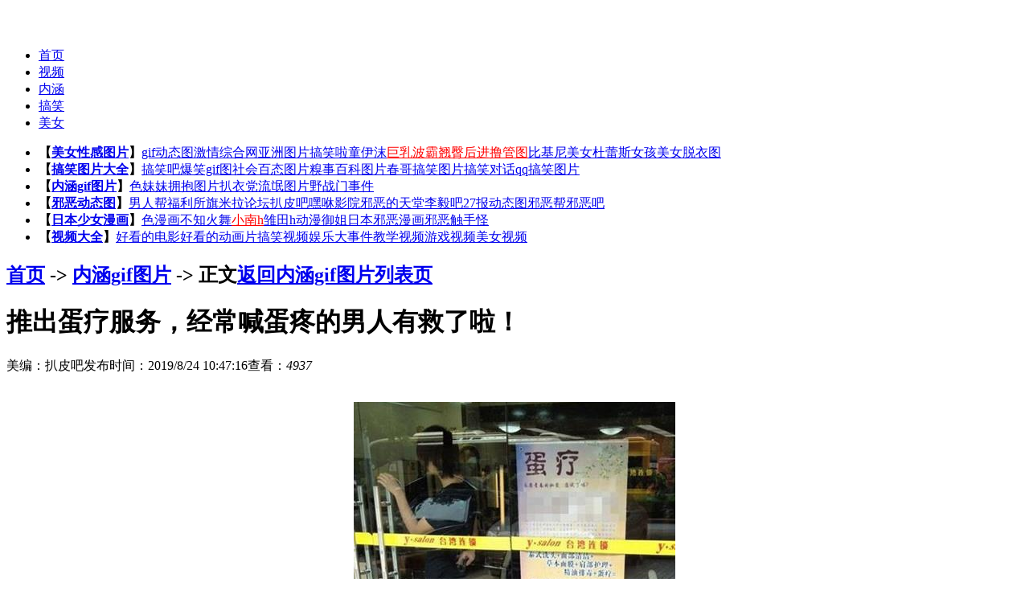

--- FILE ---
content_type: text/html
request_url: https://www.m2322.com/m3/tcdlfwjcwxads.html
body_size: 19489
content:

<!DOCTYPE html><HTML><HEAD><META charset="utf-8"><META name="viewport" content="width=device-width, initial-scale=1"><meta http-equiv="X-UA-Compatible" content="IE=edge"/><TITLE>推出蛋疗服务，经常喊蛋疼的男人有救了啦！_内涵gif图片_妹子图库动态图</TITLE><LINK rel="stylesheet" type="text/css" href="/css/style.css"><SCRIPT type="text/javascript" src="/js/jquery.js"></SCRIPT><SCRIPT type="text/javascript" src="/js/nav.js"></SCRIPT><SCRIPT type="text/javascript" src="/js/artShow.js"></SCRIPT></HEAD><BODY><div class="header"><span class="NavList"><a href="/" title="GIF动态图"><img src="/images/logo.png" alt="妹子图库邪恶动态图" align="middle" title="妹子图库包含大量的美女邪恶gif动态图，妹妹和哥哥邪恶图"></a></span><ul><li class="index"><a href="/" title="邪恶gif动态图_邪恶视频_美女动态图_妹子图库">首页</a></li><li><a href="/sp/" title="视频大全,邪恶视频">视频</a></li><li><a href="/m3/" title="内涵gif图片">内涵</a></li><li><a href="/m2/" title="搞笑gif笑死人的图片">搞笑</a></li><li><a href="/m1/" title="人体艺术图片">美女</a></li></ul><span class="sp_R"></span></div><div class="open_menu on"><ul><li><b>【<a href="/m1/" title="人体艺术图片">美女性感图片</a>】</b><a href="/gifdtt/" target="_blank">gif动态图</a><a href="/jqzhw/" target="_blank">激情综合网</a><a href="/yztp/" target="_blank">亚洲图片</a><a href="/gxl/" target="_blank">搞笑啦</a><a href="/tym/" target="_blank">童伊沫</a><a href="/jrbb/" target="_blank"><font color=red>巨乳波霸</font></a><a href="/qthjzgt/" target="_blank"><font color=red>翘臀后进撸管图</font></a><a href="/bjnmn/" target="_blank">比基尼美女</a><a href="/dlsnh/" target="_blank">杜蕾斯女孩</a><a href="/mntyt/" target="_blank">美女脱衣图</a></li><li><b>【<a href="/m2/">搞笑图片大全</a>】</b><a href="/gxb/" target="_blank">搞笑吧</a><a href="/bxgift/" target="_blank">爆笑gif图</a><a href="/shbttp/" target="_blank">社会百态图片</a><a href="/zsbktp/" target="_blank">糗事百科图片</a><a href="/cggxtp/" target="_blank">春哥搞笑图片</a><a href="/gxdh/" target="_blank">搞笑对话</a><a href="/qqgxtp/" target="_blank">qq搞笑图片</a></li><li><b>【<a href="/m3/">内涵gif图片</a>】</b><a href="/smm/" target="_blank">色妹妹</a><a href="/ybtp/" target="_blank">拥抱图片</a><a href="/byd/" target="_blank">扒衣党</a><a href="/lmtp/" target="_blank">流氓图片</a><a href="/yzmsj/" target="_blank">野战门事件</a></li><li><b>【<a href="/m4/">邪恶动态图</a>】</b><a href="/nrb/" target="_blank">男人帮</a><a href="/fls/" target="_blank">福利所</a><a href="/qmllt/" target="_blank">旗米拉论坛</a><a href="/bpb/" target="_blank">扒皮吧</a><a href="/hzyy/" target="_blank">嘿咻影院</a><a href="/xedtt/" target="_blank">邪恶的天堂</a><a href="/lyb/" target="_blank">李毅吧</a><a href="/27bdtt/" target="_blank">27报动态图</a><a href="/xeb/" target="_blank">邪恶帮</a><a href="/xeb/" target="_blank">邪恶吧</a></li><li><b>【<a href="/m5/">日本少女漫画</a>】</b><a href="/smh/" target="_blank">色漫画</a><a href="/bzhw/" target="_blank">不知火舞</a><a href="/xnh/" target="_blank"><font color=red>小南h</font></a><a href="/cth/" target="_blank">雏田h</a><a href="/dmyj/" target="_blank">动漫御姐</a><a href="/rbxemh/" target="_blank">日本邪恶漫画</a><a href="/xecsg/" target="_blank">邪恶触手怪</a></li><li><b>【<a href="/sp/" title="视频大全">视频大全</a>】</b><a href="/sp1/">好看的电影</a><a href="/sp2/">好看的动画片</a><a href="/sp3/">搞笑视频</a><a href="/sp4/">娱乐大事件</a><a href="/sp5/">教学视频</a><a href="/sp6/">游戏视频</a><a href="/sp7/">美女视频</a></li></ul></div><DIV class="main"><div class="k2322_960"><label><!--邪恶动态图gif图片大全--></label><SCRIPT src="/js/m2322/topm2322_96090.js"></SCRIPT></div><script language="javascript">setNav(2);</script><DIV id="main"><DIV id="m2322_border" class="border_B"><DIV class="hd"><H2><A href="/" title="妹子图库邪恶态图">首页</A> 
-&gt; <A href="/m3/">内涵gif图片</A> -&gt; 
正文</SPAN><SPAN class="backlist"><A href="/m3/">返回内涵gif图片列表页</A></SPAN></H2></DIV><DIV class="article_box wz_Zw"><div class="article"><div class="article_txt"><h1 class="title">推出蛋疗服务，经常喊蛋疼的男人有救了啦！</h1><div class="subject"><span>美编：扒皮吧</span><span>发布时间：2019/8/24 10:47:16</span><span>查看：<em class="view">4937</em></span></div><div class="m2322_r0"><SCRIPT src="/js/m2322/c1.js"></SCRIPT></div><br><P align=center><img alt="推出蛋疗服务，经常喊蛋疼的男人有救了啦！(WWW.m2322.com)" title="推出蛋疗服务，经常喊蛋疼的男人有救了啦！"  src="https://pic.m2322.com/content/20190824104716.jpg"><BR>推出蛋疗服务，经常喊蛋疼的男人有救了啦！</P><DIV class="m2322_r1 marTOP"><script src="/js/m2322/c2.js"></script></DIV><DIV class="m2322_r1 marTOP"><script src="/js/m2322/c2.js"></script></DIV><div class=page><span class="prev-btn"><a href="/m2/cmyxmmdszwxadz.html" title="痴迷游戏妈妈都是这样带娃的">上一页</a></span><span class="num"><div class=showListLayer><a href="/m2/gxbgmdsbxtwxaec.html"title="搞笑吧：哥卖的是保险套，不是卖保险的">1</a><a href="/m3/AVsyszsyfkBwxadq.html"title="AV摄影师真是一份苦B的职业 只能看着别着搞女人">2</a><a href="/m2/cmyxmmdszwxadz.html"title="痴迷游戏妈妈都是这样带娃的">3</a><a href="/m3/tcdlfwjcwxads.html" class="current"title="推出蛋疗服务，经常喊蛋疼的男人有救了啦！">4</a><a href="/m2/ddxxdwxryxwxade.html"title="大大小小的汪星人有序的进行着撒尿">5</a><a href="/m3/kbzexddxnkxwxadd.html"title="快把这恶心的东西拿开 小女孩承受不住">6</a><a href="/m2/dpdhzjbyfcwxacq.html"title="调皮的孩子竟把衣服穿成这样子，太奇葩啦">7</a><a href="/m3/snqdwmhrjdwxaca.html"title="十年前的我们和如今的我们梦想房车和木耳">8</a><a href="/m3/zlyghxxfwxacz.html"title="鹳狸猿给黑猩猩夫妇看H片后,终于懂得怎么做了">9</a><a href="/m3/mnsmxylyddnwxacw.html"title="美女什么吸引了一大堆男人关注">10</a><a href="/m2/nrsbnsrzcnmwxacs.html"title="女人速变女生，人造处女膜一贴就行了">11</a><a href="/m3/nswzhsrwkwxzaa.html"title="你手捂住还是让我看到你的大咪咪了">12</a><a href="/m2/ndzsqhmlgwxzaw.html"title="难道这是巧合吗？两个杰伦之间还是有相同之处">13</a></div><div class="showListbnt">4/13页</div></span><span class="next-btn"><a href="/m2/ddxxdwxryxwxade.html" title="大大小小的汪星人有序的进行着撒尿">下一页</a></span></div><script language="javascript">setPageSelect()</script><SCRIPT src="/js/m2322/c22.js"></SCRIPT><div class="pg_article"><img src="https://pic.m2322.com/p/2019_8/24/2019082410470812175.jpg" title="推出蛋疗服务，经常喊蛋疼的男人有救了啦！" alt="推出蛋疗服务，经常喊蛋疼的男人有救了啦！">美女图片信息来源：妹子图库(www.m2322.com)  是作者扒皮吧原创的(2019/8/24 10:47:16最近发表的"<b>推出蛋疗服务，经常喊蛋疼的男人有救了啦！</b>"查看好看的gif动态图请用百度搜索 <a href="https://m.baidu.com/s?word=推出蛋疗服务，经常喊蛋疼的男人有救了啦！ www.m2322.com" target="_blank"><font color="red">妹子图库</font></a>）
        </div><div class="app-article-share"><center><DIV class="bdlikebutton"></DIV><SCRIPT id="bdlike_shell"></SCRIPT></center></div><div class="m2322_r2"><SCRIPT src="/js/m2322/c3.js"></SCRIPT></div></div><div class="box1"><h3>内涵gif图片排行榜</h3><ul><li><a href="/m3/hkdswmntzcay.html"><img src="https://pic.m2322.com/p/2017_3/12/2017031220200712175.jpg"  alt="好看的丝袜美女脱光光 台湾90后男女阳台做爱动态图" /><br />好看的丝袜美女脱光光 台湾90后男女阳台做爱动态图</a></li><li><a href="/m3/cynsyntzszcan.html"><img src="https://pic.m2322.com/p/2017_3/12/2017031220222912175.jpg"  alt="初一女生与男同桌食堂激情做爱动态图" /><br />初一女生与男同桌食堂激情做爱动态图</a></li><li><a href="/m3/tknlsdnkflxzcau.html"><img src="https://pic.m2322.com/p/2017_3/12/2017031220234512175.jpg"  alt="偷看女老师的内裤！非礼新来的女老师动态图" /><br />偷看女老师的内裤！非礼新来的女老师动态图</a></li><li><a href="/m3/nrsjssddttzcaj.html"><img src="https://pic.m2322.com/p/2017_3/12/2017031220244312175.jpg"  alt="女人失禁！涩涩的动态图" /><br />女人失禁！涩涩的动态图</a></li><li><a href="/m3/36ddnmngzceaw.html"><img src="https://pic.m2322.com/p/2017_8/8/2017080820354112175.jpg"  alt="36d大奶美女高潮表情动态图" /><br />36d大奶美女高潮表情动态图</a></li><li><a href="/m3/kbmnjpskmnzceas.html"><img src="https://pic.m2322.com/p/2017_8/8/2017080820412012175.jpg"  alt="捆绑美女极品撕开美女衣服gif动态图" /><br />捆绑美女极品撕开美女衣服gif动态图</a></li><li><a href="/m3/qomsfspqbzceaz.html"><img src="https://pic.m2322.com/p/2017_8/8/2017080820350212175.jpg"  alt="强姧欧美少妇视频全部过程动态图" /><br />强姧欧美少妇视频全部过程动态图</a></li><li><a href="/m3/kczrgxspjzcead.html"><img src="https://pic.m2322.com/p/2017_8/8/2017080820465812175.jpg"  alt="开车撞人搞笑视频集锦gif" /><br />开车撞人搞笑视频集锦gif</a></li><li><a href="/m3/ntxqfntxgifzcsdx.html"><img src="https://pic.m2322.com/p/2017_6/13/2017061310293212175.jpg"  alt="男同学欺负女同学gif动态图" /><br />男同学欺负女同学gif动态图</a></li><li><a href="/m3/nqdlfsjmhtczcaza.html"><img src="https://pic.m2322.com/p/2017_3/12/2017031220403812175.jpg"  alt="年轻的理发师！姐妹花停车场被爆操做爱动态图" /><br />年轻的理发师！姐妹花停车场被爆操做爱动态图</a></li><li><a href="/m3/mzbmtgzydtzceac.html"><img src="https://pic.m2322.com/p/2017_8/8/2017080820482012175.jpg"  alt="妹子被摸腿摥管专用动态图XXOO" /><br />妹子被摸腿摥管专用动态图XXOO</a></li><li><a href="/m3/rbavnmxxezcaf.html"><img src="https://pic.m2322.com/p/2017_3/12/2017031220140712175.jpg"  alt="日本av女明星邪恶动态图" /><br />日本av女明星邪恶动态图</a></li></ul><dl><dt><a href="/m4/dxsgtgglpzzcab.html" title="大学生跪舔高跟老婆做爱回来让我舔动态图">大学生跪舔高跟老婆做爱回来让我舔动态图</a><span class="author">邪恶吧动态图</span></dt><dt><a href="/m4/zjnxedtzjzcah.html" title="桌角女邪恶动态 桌角女小穴痒痒图">桌角女邪恶动态 桌角女小穴痒痒图</a><span class="author">涩涩</span></dt><dt><a href="/m4/xxzszkxyzcef.html" title="性性姿势之看相要先脱，真人性姿势3D动态图">性性姿势之看相要先脱，真人性姿势3D动态图</a><span class="author">邪恶爱</span></dt><dt><a href="/m4/lgnn00hqlzcag.html" title="两个女女00后情侣公园激情做爱动态图">两个女女00后情侣公园激情做爱动态图</a><span class="author">27报</span></dt><dt><a href="/m1/mnfldtgiftzceaq.html" title="美女发浪动态gif图片大全">美女发浪动态gif图片大全</a><span class="author">邪恶爱</span></dt><dt><a href="/m1/k123xedttzcam.html" title="k123邪恶动态图第一期：小狗女奴宠物">k123邪恶动态图第一期：小狗女奴宠物</a><span class="author">邪恶的天堂</span></dt><dt><a href="/m4/bdxhmnBBzcer.html" title="北大校花美女BB被黑人大棒插12p">北大校花美女BB被黑人大棒插12p</a><span class="author">搞笑啦</span></dt><dt><a href="/m1/mnrtysyyzcev.html" title="美女人体艺术忧忧美女人体粉鲍艺朮">美女人体艺术忧忧美女人体粉鲍艺朮</a><span class="author">粉鲍艺朮</span></dt><dt><a href="/m4/gjcsslnblbzceax.html" title="公交车上色了女白领边吃奶边XXOO动态图">公交车上色了女白领边吃奶边XXOO动态图</a><span class="author">邪恶的天堂</span></dt><dt><a href="/m1/27bmndtthzceaa.html" title="27报美女动态图：好大好大的大咪咪">27报美女动态图：好大好大的大咪咪</a><span class="author">27报</span></dt><dt><a href="/m2/nsjkcbxspjzceae.html" title="女司机开车爆笑视频集锦">女司机开车爆笑视频集锦</a><span class="author">李毅吧</span></dt><dt><a href="/m4/hmdppmnbzcsds.html" title="好美的屁屁！美女被打屁屁完整视频">好美的屁屁！美女被打屁屁完整视频</a><span class="author">邪恶吧</span></dt></dl></div><div class="clearB"></div><div class="m2322_r3"><SCRIPT src="/js/m2322/c4.js"></SCRIPT></div><div class="box1"><h3>最新的内涵gif图片</h3><ul><li><a href="/m3/ysgzxqmwwhfwxwcq.html"><img src="https://pic.m2322.com/p/2019_9/14/2019091411070412175.jpg"  alt="艺术感装修：请摸我，我会发亮的" /><br />艺术感装修：请摸我，我会发亮的</a></li><li><a href="/m3/cmxzjsygjcwxwdc.html"><img src="https://pic.m2322.com/p/2019_9/14/2019091411041312175.jpg"  alt="车模小组紧身衣过紧穿出尴尬图片" /><br />车模小组紧身衣过紧穿出尴尬图片</a></li><li><a href="/m3/gnpygsrwmlwxwdd.html"><img src="https://pic.m2322.com/p/2019_9/14/2019091411012912175.jpg"  alt="给女朋友过生日,我买了个蛋糕却换来一巴掌，错在哪？" /><br />给女朋友过生日,我买了个蛋糕却换来一巴掌，错在哪？</a></li><li><a href="/m3/zntlljdbdwxwed.html"><img src="https://pic.m2322.com/p/2019_9/14/2019091410441612175.jpg"  alt="这年头连辣椒都变得如此性感丰满！" /><br />这年头连辣椒都变得如此性感丰满！</a></li><li><a href="/m3/wxwee.html"><img src="https://pic.m2322.com/p/2019_9/14/2019091410261812175.jpg"  alt="这标志你知道是什么含义吗？求解" /><br />这标志你知道是什么含义吗？求解</a></li><li><a href="/m3/zggxsjssdwxwxa.html"><img src="https://pic.m2322.com/p/2019_9/12/2019091212021112175.jpg"  alt="这高跟鞋设计是谁的杰作 怎么看着让我无比蛋疼" /><br />这高跟鞋设计是谁的杰作 怎么看着让我无比蛋疼</a></li></ul><dl><dt><a href="/m1/kdxmndqnwxwde.html" title="看大胸美女打球,你是在看球还是在看抖动的胸部">看大胸美女打球,你是在看球还是在看抖动的胸部</a><span class="author">色漫画</span></dt><dt><a href="/m1/psjdhsjjqwxwds.html" title="拍摄角度和时机技巧 让人误认为妹子在喝尿">拍摄角度和时机技巧 让人误认为妹子在喝尿</a><span class="author">搞笑吧</span></dt><dt><a href="/m2/yzwxrkqzrbwxwdw.html" title="一只汪星人恳求主人别糟蹋狗粮，拉的屎给它吃 ">一只汪星人恳求主人别糟蹋狗粮，拉的屎给它吃 </a><span class="author">邪恶爱</span></dt><dt><a href="/m2/y999dmghwxwdq.html" title="与999朵玫瑰花相比 女孩们更爱这束花吧">与999朵玫瑰花相比 女孩们更爱这束花吧</a><span class="author">李毅吧</span></dt><dt><a href="/m5/zsnjjhkddwxwxd.html" title="真是脑奸巨滑坑爹的领导啊，中招了吧！">真是脑奸巨滑坑爹的领导啊，中招了吧！</a><span class="author">搞笑啦</span></dt><dt><a href="/m1/ylzdffgcwwxwxx.html" title="原来这地方放过此玩意，顿时邪恶了">原来这地方放过此玩意，顿时邪恶了</a><span class="author">邪恶的天堂</span></dt><dt><a href="/m2/sbzscdyzxywxwxz.html" title="上班总是迟到，有吧这些音响这下总该闹醒了吧">上班总是迟到，有吧这些音响这下总该闹醒了吧</a><span class="author">扒皮吧</span></dt><dt><a href="/m2/nrnrqhykmwxwxq.html" title="你让男人情何以堪 某岛国的女性专用人间立小便器">你让男人情何以堪 某岛国的女性专用人间立小便器</a><span class="author">嘿咻影院</span></dt></dl></div><div class="clearB"></div><div class="m2322_r4"><SCRIPT src="/js/m2322/c5.js"></SCRIPT></div><div class="box1"><h3>猜您喜欢的内涵gif图片</h3><ul><li><a href="/m3/hkdswmntzcay.html"><img src="https://pic.m2322.com/p/2017_3/12/2017031220200712175.jpg"  alt="好看的丝袜美女脱光光 台湾90后男女阳台做爱动态图" /><br />好看的丝袜美女脱光光 台湾90后男女阳台做爱动态图</a></li><li><a href="/m3/cynsyntzszcan.html"><img src="https://pic.m2322.com/p/2017_3/12/2017031220222912175.jpg"  alt="初一女生与男同桌食堂激情做爱动态图" /><br />初一女生与男同桌食堂激情做爱动态图</a></li><li><a href="/m3/tknlsdnkflxzcau.html"><img src="https://pic.m2322.com/p/2017_3/12/2017031220234512175.jpg"  alt="偷看女老师的内裤！非礼新来的女老师动态图" /><br />偷看女老师的内裤！非礼新来的女老师动态图</a></li><li><a href="/m3/nrsjssddttzcaj.html"><img src="https://pic.m2322.com/p/2017_3/12/2017031220244312175.jpg"  alt="女人失禁！涩涩的动态图" /><br />女人失禁！涩涩的动态图</a></li><li><a href="/m3/rbavnmxxezcaf.html"><img src="https://pic.m2322.com/p/2017_3/12/2017031220140712175.jpg"  alt="日本av女明星邪恶动态图" /><br />日本av女明星邪恶动态图</a></li></ul><dl><dt><a href="/m4/dxsgtgglpzzcab.html" title="大学生跪舔高跟老婆做爱回来让我舔动态图">大学生跪舔高跟老婆做爱回来让我舔动态图</a><span class="author">邪恶吧动态图</span></dt><dt><a href="/m4/zjnxedtzjzcah.html" title="桌角女邪恶动态 桌角女小穴痒痒图">桌角女邪恶动态 桌角女小穴痒痒图</a><span class="author">涩涩</span></dt><dt><a href="/m4/lgnn00hqlzcag.html" title="两个女女00后情侣公园激情做爱动态图">两个女女00后情侣公园激情做爱动态图</a><span class="author">27报</span></dt><dt><a href="/m1/k123xedttzcam.html" title="k123邪恶动态图第一期：小狗女奴宠物">k123邪恶动态图第一期：小狗女奴宠物</a><span class="author">邪恶的天堂</span></dt><dt><a href="/m1/hddjrbbdzzzcat.html" title="会动的巨乳波霸：大咪咪甩起根本停不下来">会动的巨乳波霸：大咪咪甩起根本停不下来</a><span class="author">搞笑啦</span></dt><dt><a href="/m1/xzddlsnhjrzcav.html" title="洗澡的杜蕾斯女孩！巨乳波霸一起亲热图">洗澡的杜蕾斯女孩！巨乳波霸一起亲热图</a><span class="author">搞笑吧</span></dt><dt><a href="/m1/jjtnkbjnzcar.html" title="姐姐脱你看，比基尼美女图片">姐姐脱你看，比基尼美女图片</a><span class="author">李毅吧</span></dt><dt><a href="/m1/tymdndzzqthzcaac.html" title="童伊沫大奶大咪咪翘臀后进撸管图">童伊沫大奶大咪咪翘臀后进撸管图</a><span class="author">邪恶爱</span></dt></dl></div><div class="clearB"></div></div></DIV></DIV><!--尾部开始 --><DIV class="bottom cl"><P>本站美女动态图片来源于网络,如侵权请告知<br /><a href="/"><font color="red">www.m2322.com</font><font color="#0000FF" title="又黄又色的美女动态图 邪恶gif动态图">妹子图库邪恶动态图</font></a><div class="tongji"><script src="/js/m2322/tongji.js" charset="gb2312"></script></div></P><P>&copy;2017 欢迎光临妹子图库 &copy; <a href="/new.html"><font color=green>最新邪恶动态图</font></a></P></DIV><!--尾部结束 --></DIV></DIV></BODY></HTML>








